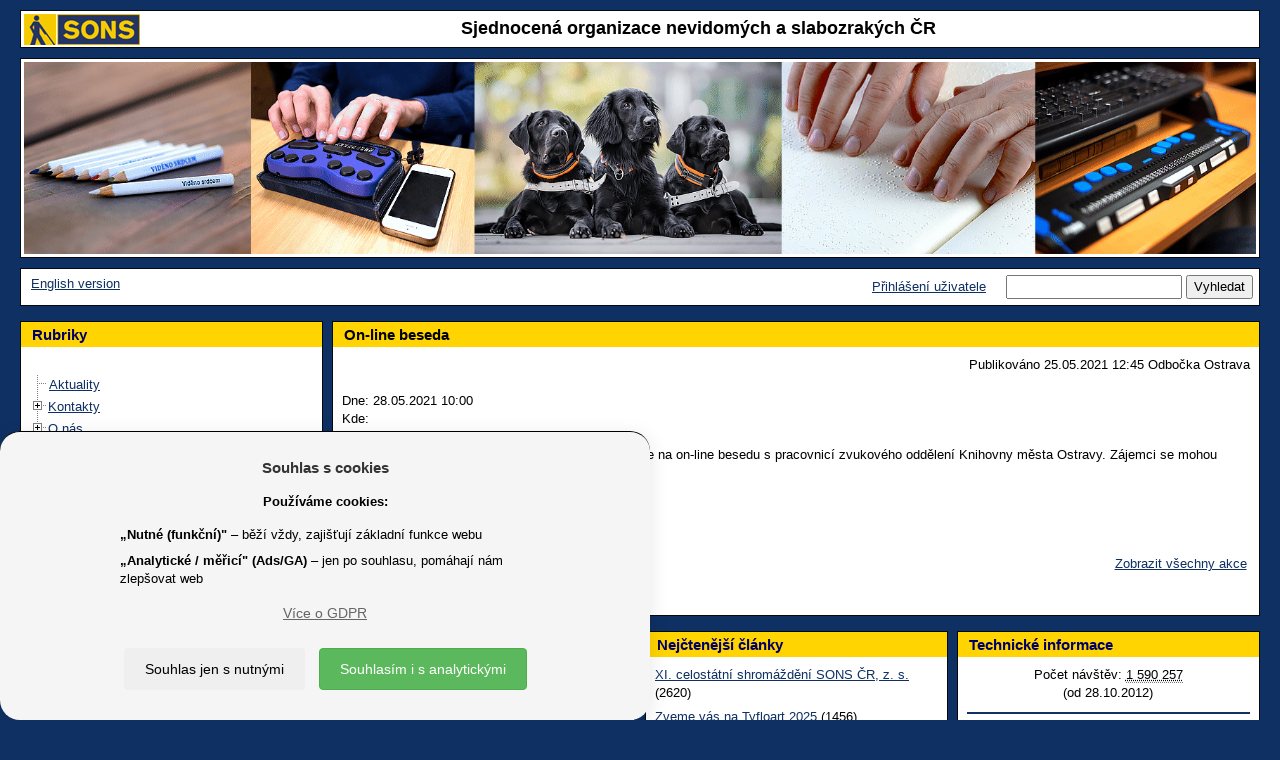

--- FILE ---
content_type: text/html; charset=UTF-8
request_url: https://www.sons.cz/On-line-beseda-P4010193.html
body_size: 45843
content:
<!DOCTYPE html>
<html lang="cs">
<head>
	<title>SONS &#x10C;R - On-line beseda </title>
	<!--1077-->
	<meta http-equiv=Content-Type content="text/html; charset=UTF-8">
	<meta charset="UTF-8">
	<meta name="description" content=" Oblastn&iacute; odbo&#x10D;ka Ostrava zve v&scaron;echny sv&eacute; p&#x159;&iacute;znivce na on-line besedu s pan&iacute; B&#x11B;lou Svobodovou, pracovnic&iacute; zvukov&eacute;ho odd&#x11B;len&iacute; Knihovny m&#x11B;sta Ostravy. Z&aacute;jemci se mohou hl&aacute;sit emailem nebo telefonicky. ">
	<meta name="keywords" lang="cs" content="">
	<meta name="author" content="Petr Vyhnálek, petr@pro-neziskovky.cz">
	<meta name="robots" content="ALL,FOLLOW">
	<meta name="revisit-after" content="20 days">
	<meta name="viewport" content="width=device-width, initial-scale=1.0">
	<meta http-equiv="X-UA-Compatible" content="IE=edge">
	<meta http-equiv="Content-Type" content="text/html">
	<meta http-equiv="Cache-control" content="No-Cache">
	<link rel="icon" type="image/jpg" href="/1077/images/1077_logo.jpg">
	<link href="/css/prettyPhoto.css?update=1" rel="stylesheet">
	<link href="/css/gdpr.css" rel="stylesheet">
	<meta name="google-site-verification" content="G-EQ5S5D5DHR">
	<script src="/scripts/jquery-3.6.1.min.js"></script>
	<script type="text/JavaScript" src='/scripts/forms.js?update=58'></script>
	<script type="text/JavaScript" src='/scripts/forms_ajax.js?update=58'></script>
	<script type='text/JavaScript'>
		function user_active_online() {
						var d = new Date();
						var link = '/fcgi/sonic.cgi?templ=ok&refresh=' + d.getTime();						
						//reload me!
						jQuery.ajax({ 
							url: link,
							type: 'GET',
							contentType: "text/plain; charset=utf-8",
							dataType: "text",
							error: function(){ },
							success: function(result){    
								//none to do		
							}
						}); 
						//zavolam znova
						window.setTimeout("user_active_online()", 300000 ); //tisic je sekunda a 60 tisic je minuta 
		}
		window.setTimeout("user_active_online()", 300000 ); //nezatezuju zpravama na pozadi 5 minut staci
	</script>
        <link href="/1077/css/bootstrap.min.css" rel="stylesheet">
        <!--<link href="/scripts/bootstrap-3.3.6-dist/css/bootstrap.min.css" rel="stylesheet">-->
        <link href="/1077/css/final_1077.css?update=6" rel="stylesheet">
	<script type="text/javascript" src="/scripts/bootstrap-3.3.6-dist/js/bootstrap.min.js"></script>
	<script type="text/javascript" src="/scripts/jquery.prettyPhoto.js"></script>
	<script type="text/javascript" src="/scripts/imagesloaded.pkgd.v4.1.0.min.js"></script>
    	<script type="text/javascript" src="/scripts/masonry.pkgd.min.4.0.js"></script>
	<script type="text/JavaScript" src="/scripts/sonic-script-onload.js"></script>
	<!-- Global site tag (gtag.js) - Google Analytics -->
	<script async src="https://www.googletagmanager.com/gtag/js?id=G-EQ5S5D5DHR"></script>
	<script>
	  window.dataLayer = window.dataLayer || [];
	  function gtag(){dataLayer.push(arguments);}
	  gtag('js', new Date());
	  gtag('config', 'G-EQ5S5D5DHR');
	</script>
	<script type="text/javascript">
		var ZAHLAVI = new Array();
		var obrazku = 1;
		var posledni = 1;
		//prvni je dycky
		ZAHLAVI[obrazku] = new Image();
		ZAHLAVI[obrazku].src = "/grafika/1077/zahlavi0.gif";
		function AnimaceObrazky() {
			//jen pokud je vic obrvazku
			if (obrazku > 1) { 
				// zruseno
				// window.setTimeout( function(){    ztmavim()   },6000); //tisic je sekunda a 60 tisic je minuta
			}
		}
		function ztmavim() {
			//ztmavim
			$("#zahlavi").animate(   
				{ "opacity": "0.05"}, 	
				"slow"  
			);
			//po ztmavim pustim vymenu CHROME ma rychlejsi ztmaveni:
			if (window.chrome) {  
				window.setTimeout( function(){    zmen_obrazky()   },500); //tisic je sekunda a 60 tisic je minuta
			} else {
				window.setTimeout( function(){    zmen_obrazky()   },700); //tisic je sekunda a 60 tisic je minuta
			}
		}
		function zmen_obrazky() {
			//vygeneruju cislo 1-10  ALE NE POSLEDNI!
			n = dalsi();
			//ulozim posledni
			posledni = n;
			//zmenim obrazek
			document.images['zahlavi'].src = ZAHLAVI[n].src;
			//pozmene pustim zesvetleni
			//window.setTimeout( function(){    zesvetlim()   },4320); //tisic je sekunda a 60 tisic je minuta
			zesvetlim();
		}
		function dalsi() {
			//vygeneruju cislo 1-10 
			x = Math.round( Math.random() * (obrazku-1) ) + 1;
			if (x == posledni) {  x = dalsi(); } 
			return x;
		}
		function zesvetlim() {
			//ztmavim
			$("#zahlavi").animate(   
				{ "opacity": "1"}, 	
				"slow"  
			);
			//reset timeru
			//clearTimeout();
			//po zesvetleni opakuju rekurzivne:
			window.setTimeout( function(){    AnimaceObrazky()   },1000); //tisic je sekunda a 60 tisic je minuta
		}
	</script>
<style>
 td.zahlavi, div.zahlavi { background: #FFFFFF; } 
 body { backgroung-image: none; background: none;  } 
 body { background: #0F3063; } 
 body { color: #000000; } 
 a, a:hover { color: #0F3063; } 
 a.navigace_admin, a.navigace_admin:hover { color: #FF0000; } 
 table.hlavni, div.hlavni { background: #0F3063; } 
 table.table_2, td.td_table_2, table.table_2_stred, td.td_table_2_stred, table.table_2_center, td.td_table_2_center, table.table_2_right, td.td_table_2_right { background: #FFFFFF; } 
 div.table_2, div.td_table_2, div.table_2_stred, div.td_table_2_stred, div.table_2_center, div.td_table_2_center, div.table_2_right, div.td_table_2_right { background: #FFFFFF; } 
 a.tree_hide, a.tree_hide:hover { color: #FFFFFF; } 
 table.table_2_zapati, td.td_table_2_zapati, table.table_2_stred_zapati, td.td_table_2_stred_zapati, table.table_2_center_zapati, td.td_table_2_center_zapati, table.table_2_right_zapati, td.td_table_2_right_zapati { background: #FFFFFF; } 
 div.table_2_zapati, div.td_table_2_zapati, div.table_2_stred_zapati, div.td_table_2_stred_zapati, div.table_2_center_zapati, div.td_table_2_center_zapati, div.table_2_right_zapati, div.td_table_2_right_zapati { background: #FFFFFF; } 
 table.table_2_lista, td.td_table_2_lista, table.table_2_stred_lista, td.td_table_2_stred_lista, table.table_2_center_lista, td.td_table_2_center_lista, table.table_2_right_lista, td.td_table_2_right_lista, td.td_table_2_left_lista { background: #FFFFFF; } 
 div.table_2_lista, div.td_table_2_lista, div.table_2_stred_lista, div.td_table_2_stred_lista, div.table_2_center_lista, div.td_table_2_center_lista, div.table_2_right_lista, div.td_table_2_right_lista, div.td_table_2_left_lista { background: #FFFFFF; } 
 table.table_2_hlavicka, td.td_table_2_hlavicka, table.table_2_stred_hlavicka, td.td_table_2_stred_hlavicka, table.table_2_center_hlavicka, td.td_table_2_center_hlavicka, table.table_2_right_hlavicka, td.td_table_2_right_hlavicka { background: #FFFFFF; } 
 div.table_2_hlavicka, div.td_table_2_hlavicka, div.table_2_stred_hlavicka, div.td_table_2_stred_hlavicka, div.table_2_center_hlavicka, div.td_table_2_center_hlavicka, div.table_2_right_hlavicka, div.td_table_2_right_hlavicka { background: #FFFFFF; } 
 table.table_2, td.td_table_2, table.table_2_stred, td.td_table_2_stred, table.table_2_center, td.td_table_2_center, table.table_2_right, td.td_table_2_right { color: #000000; } 
 div.table_2, div.td_table_2, div.table_2_stred, div.td_table_2_stred, div.table_2_center, div.td_table_2_center, div.table_2_right, div.td_table_2_right { color: #000000; } 
 table.table_2_zapati, td.td_table_2_zapati, table.table_2_stred_zapati, td.td_table_2_stred_zapati, table.table_2_center_zapati, td.td_table_2_center_zapati, table.table_2_right_zapati, td.td_table_2_right_zapati { color: #000000; } 
 div.table_2_zapati, div.td_table_2_zapati, div.table_2_stred_zapati, div.td_table_2_stred_zapati, div.table_2_center_zapati, div.td_table_2_center_zapati, div.table_2_right_zapati, div.td_table_2_right_zapati { color: #000000; } 
 table.table_2_lista, td.td_table_2_lista, table.table_2_stred_lista, td.td_table_2_stred_lista, table.table_2_center_lista, td.td_table_2_center_lista, table.table_2_right_lista, td.td_table_2_right_lista { color: #000000; } 
 div.table_2_lista, div.td_table_2_lista, div.table_2_stred_lista, div.td_table_2_stred_lista, div.table_2_center_lista, div.td_table_2_center_lista, div.table_2_right_lista, div.td_table_2_right_lista, div.td_table_2_left_lista { color: #000000; } 
 table.table_2_hlavicka, td.td_table_2_hlavicka, table.table_2_stred_hlavicka, td.td_table_2_stred_hlavicka, table.table_2_center_hlavicka, td.td_table_2_center_hlavicka, table.table_2_right_hlavicka, td.td_table_2_right_hlavicka { color: #000000; } 
 div.table_2_hlavicka, div.td_table_2_hlavicka, div.table_2_stred_hlavicka, div.td_table_2_stred_hlavicka, div.table_2_center_hlavicka, div.td_table_2_center_hlavicka, div.table_2_right_hlavicka, div.td_table_2_right_hlavicka { color: #000000; } 
 td.td_nadpis_2 { background: #FFD400; } 
 div.td_nadpis_2 { background: #FFD400; } 
 td.td_nadpis_2 { background: #FFD400; } 
 div.td_nadpis_2 { background: #FFD400; } 
 h1, a.nadpis_1, a.nadpis_1:hover { color: #000000; } 
 h2, a.nadpis_2, a.nadpis_2:hover { color: #000000; } 
</style>
</head>
<body>
<!--<body OnLoad=" init_masonry(); ">-->
<!--<body OnLoad=" AnimaceObrazky(); ">-->
    <header  role="banner" id="header">
        <!--header-->
	 <div class="row">
	 	<div class="col-xs-12"> 
			<div width="100%" align=center class=table_1_hlavicka cellspacing=0 cellpadding=0>
				<div class=td_table_2_center style="min-height: 36px">
					<a href="/"><img src="https://www.sons.cz/storage_free/1077/logo_1077.gif" height="100%" alt="Úvodní stránka SONS.CZ" align=left border=0></a>
					<div style="margin-top:2px">
					<span class='nadpis_0'>Sjednocená organizace nevidomých a slabozrakých ČR</span>
					</div>
				</div>
			</div>
	 	</div>
	</div>
        <!--/row-->
	<div class="row">
		<div class="col-xs-12"> 
			<div cellspacing=0  align=center width="100%" class=table_1>
				<div class=zahlavi>
				<img src="/grafika/1077/zahlavi_new.gif" id="zahlavi" class="img-responsive" name="zahlavi" alt="Ilustrační fotografie" align=center style="margin:0px;padding:0px;border:0px" width="100%">
				<!--<img src="/grafika/1077/zahlavi0.gif" id="zahlavi" class="img-responsive" name="zahlavi" alt="Ilustrační fotografie"  align=center style="margin:0px;padding:0px;border:0px" OnLoad=" UpravObrazek(); " width="100%">-->
				</div>
	                    	<script type="text/javascript">
	                    	<!--
		                    function UpravObrazek() { 
				    	//document.getElementById('zahlavi').removeAttribute('width');
				    	//document.getElementById('zahlavi').removeAttribute('height');
				    	//document.getElementById('zahlavi').width = ( document.body.clientWidth - ((document.body.clientWidth/100)*4)  ); 
					//                                 sirka =       okno prohlizece      minus  2% sirky prohlizece
	        	            }
				    //SRART:
				    //UpravObrazek();
		                    // -->
		                    </script>
			</div>
		</div>
	</div>
        <!--/row-->
	<div class="row">
	<div class="col-xs-12"> 
		<div cellspacing=0  align=center width="100%" class=table_1_lista>
			<div cellspacing=0  align=center width="100%" class=table_2_lista style="min-height: 36px">
				<div class=td_table_2_left_lista>
					&nbsp;<a href="/eng">English version</a>
				</div>
				<div class=td_table_2_right_lista>
					<form action=/fcgi/sonic.cgi method=get name="p_search">
	 				<a href="/prihlaseni.html">Přihlášení uživatele</a>
					&nbsp; &nbsp;
					<input type=hidden name=templ value="index">
					<input type=hidden name=page_include value="p_prispevek">
					<input type=hidden name=filtr_prispevek_typ value="">
					<input type=hidden name=id_tree value="0">
					<input type=hidden name=reset value="yes">
					<input type=text name=search_text value="" title="Vyhledat text" maxlength=50>
					<input type=submit value="Vyhledat" title="Vyhledat">
					</form>
				</div>
			</div>
	       </div>
	</div>
	</div>
        <!--/row/col-->
    </header>
    <!--/header-->
<div class="col-xs-12"> 
    <div class="container-fluid">
        <div class="row-fluid masonry-content" id="masonry-content">
	    <!--<div class="col-xs-12 col-sm-3 masonry" id="rubriky" style="padding-left: 0px; padding-right: 0px; z-index: 2;">-->
	    <nav role="navigation" aria-labelledby="rubriky-label" class="col-xs-12 col-sm-3 masonry" id="rubriky" style="padding-left: 0px; padding-right: 0px; z-index: 2;">
		<div class="row">
			<div cellspacing=0  align=center width=100% class=table_1>
				<div class=td_nadpis_2><h3 class='deset' id="rubriky-label">Rubriky</h3></div>
				<div class=td_table_2>
					<div class="rubrika table_2_stred " width="100%" border="0">
						<div class="rubrika td_table_2_stred ">
		<SCRIPT type="text/javascript">
		//rerun-save
		function getQueryString(index) {
			var paramExpressions;
			var param
			var val
			paramExpressions = window.location.search.substr(1).split("&");
			if (index < paramExpressions.length) {
				param = paramExpressions[index];
				if (param.length > 0) {
					return eval(unescape(param));
				}
			}
			return ""
		}
		//rerun-end
		</SCRIPT>
				<script type="text/javascript" src='/scripts/ftiens4_new_ua.js'></script>
								<script type="text/javascript" src='/scripts/ftiens4_new_masonry.js'></script>
				<script type="text/javascript">
				//rerun-start 
				USETEXTLINKS = 1
				STARTALLOPEN = 0
					USEFRAMES = 0
				USEICONS = 0
				WRAPTEXT = 1
				PRESERVESTATE = 1
				HIGHLIGHT = 1
				var dohledej_co_rozbalit = new Array();
				foldersTree = gFld('',''); aux1=foldersTree;
			 dohledej_co_rozbalit['101'] = '1'; 
  dohledej_co_rozbalit['97'] = '2'; 
  dohledej_co_rozbalit['99'] = '2'; 
  dohledej_co_rozbalit['100'] = '2'; 
  dohledej_co_rozbalit['111'] = '2'; 
  dohledej_co_rozbalit['96'] = '6'; 
  dohledej_co_rozbalit['567'] = '6'; 
  dohledej_co_rozbalit['557'] = '6'; 
  dohledej_co_rozbalit['333'] = '6'; 
  dohledej_co_rozbalit['115'] = '6'; 
  dohledej_co_rozbalit['549'] = '6'; 
  dohledej_co_rozbalit['475'] = '6'; 
  dohledej_co_rozbalit['98'] = '13'; 
  dohledej_co_rozbalit['117'] = '13'; 
  dohledej_co_rozbalit['119'] = '13'; 
  dohledej_co_rozbalit['120'] = '13'; 
  dohledej_co_rozbalit['217'] = '13'; 
  dohledej_co_rozbalit['167'] = '13'; 
  dohledej_co_rozbalit['122'] = '13'; 
  dohledej_co_rozbalit['123'] = '13'; 
  dohledej_co_rozbalit['239'] = '13'; 
  dohledej_co_rozbalit['121'] = '13'; 
  dohledej_co_rozbalit['535'] = '13'; 
  dohledej_co_rozbalit['566'] = '13'; 
  dohledej_co_rozbalit['562'] = '25'; 
  dohledej_co_rozbalit['563'] = '25'; 
  dohledej_co_rozbalit['565'] = '25'; 
  dohledej_co_rozbalit['564'] = '25'; 
  dohledej_co_rozbalit['520'] = '25'; 
  dohledej_co_rozbalit['118'] = '25'; 
  dohledej_co_rozbalit['152'] = '31'; 
  dohledej_co_rozbalit['532'] = '31'; 
  dohledej_co_rozbalit['177'] = '33'; 
  dohledej_co_rozbalit['338'] = '33'; 
  dohledej_co_rozbalit['536'] = '33'; 
  dohledej_co_rozbalit['342'] = '33'; 
  dohledej_co_rozbalit['351'] = '33'; 
  dohledej_co_rozbalit['242'] = '33'; 
  dohledej_co_rozbalit['185'] = '39'; 
  dohledej_co_rozbalit['265'] = '39'; 
  dohledej_co_rozbalit['577'] = '39'; 
  dohledej_co_rozbalit['258'] = '39'; 
  dohledej_co_rozbalit['179'] = '43'; 
  dohledej_co_rozbalit['362'] = '43'; 
  dohledej_co_rozbalit['192'] = '43'; 
  dohledej_co_rozbalit['184'] = '46'; 
  dohledej_co_rozbalit['222'] = '46'; 
  dohledej_co_rozbalit['366'] = '46'; 
  dohledej_co_rozbalit['308'] = '46'; 
  dohledej_co_rozbalit['264'] = '46'; 
  dohledej_co_rozbalit['370'] = '46'; 
  dohledej_co_rozbalit['182'] = '52'; 
  dohledej_co_rozbalit['253'] = '52'; 
  dohledej_co_rozbalit['373'] = '52'; 
  dohledej_co_rozbalit['267'] = '52'; 
  dohledej_co_rozbalit['377'] = '52'; 
  dohledej_co_rozbalit['268'] = '52'; 
  dohledej_co_rozbalit['181'] = '58'; 
  dohledej_co_rozbalit['240'] = '58'; 
  dohledej_co_rozbalit['263'] = '58'; 
  dohledej_co_rozbalit['286'] = '58'; 
  dohledej_co_rozbalit['246'] = '58'; 
  dohledej_co_rozbalit['187'] = '63'; 
  dohledej_co_rozbalit['381'] = '63'; 
  dohledej_co_rozbalit['260'] = '63'; 
  dohledej_co_rozbalit['385'] = '63'; 
  dohledej_co_rozbalit['389'] = '63'; 
  dohledej_co_rozbalit['259'] = '63'; 
  dohledej_co_rozbalit['261'] = '63'; 
  dohledej_co_rozbalit['270'] = '63'; 
  dohledej_co_rozbalit['392'] = '63'; 
  dohledej_co_rozbalit['186'] = '72'; 
  dohledej_co_rozbalit['197'] = '72'; 
  dohledej_co_rozbalit['189'] = '72'; 
  dohledej_co_rozbalit['191'] = '72'; 
  dohledej_co_rozbalit['223'] = '72'; 
  dohledej_co_rozbalit['220'] = '72'; 
  dohledej_co_rozbalit['183'] = '78'; 
  dohledej_co_rozbalit['241'] = '78'; 
  dohledej_co_rozbalit['190'] = '78'; 
  dohledej_co_rozbalit['395'] = '78'; 
  dohledej_co_rozbalit['178'] = '82'; 
  dohledej_co_rozbalit['399'] = '82'; 
  dohledej_co_rozbalit['296'] = '82'; 
  dohledej_co_rozbalit['402'] = '82'; 
  dohledej_co_rozbalit['271'] = '82'; 
  dohledej_co_rozbalit['174'] = '87'; 
  dohledej_co_rozbalit['405'] = '87'; 
  dohledej_co_rozbalit['409'] = '87'; 
  dohledej_co_rozbalit['413'] = '87'; 
  dohledej_co_rozbalit['487'] = '87'; 
  dohledej_co_rozbalit['416'] = '87'; 
  dohledej_co_rozbalit['176'] = '93'; 
  dohledej_co_rozbalit['423'] = '93'; 
  dohledej_co_rozbalit['427'] = '93'; 
  dohledej_co_rozbalit['430'] = '93'; 
  dohledej_co_rozbalit['433'] = '93'; 
  dohledej_co_rozbalit['436'] = '93'; 
  dohledej_co_rozbalit['442'] = '93'; 
  dohledej_co_rozbalit['262'] = '93'; 
  dohledej_co_rozbalit['257'] = '93'; 
  dohledej_co_rozbalit['180'] = '102'; 
  dohledej_co_rozbalit['269'] = '102'; 
  dohledej_co_rozbalit['448'] = '102'; 
  dohledej_co_rozbalit['452'] = '102'; 
  dohledej_co_rozbalit['194'] = '102'; 
  dohledej_co_rozbalit['198'] = '102'; 
  dohledej_co_rozbalit['456'] = '102'; 
  dohledej_co_rozbalit['188'] = '109'; 
  dohledej_co_rozbalit['221'] = '109'; 
  dohledej_co_rozbalit['459'] = '109'; 
  dohledej_co_rozbalit['272'] = '109'; 
  dohledej_co_rozbalit['193'] = '109'; 
  dohledej_co_rozbalit['199'] = '114'; 
  dohledej_co_rozbalit['203'] = '114'; 
  dohledej_co_rozbalit['204'] = '114'; 
  dohledej_co_rozbalit['205'] = '114'; 
  dohledej_co_rozbalit['540'] = '114'; 
  dohledej_co_rozbalit['206'] = '114'; 
  dohledej_co_rozbalit['256'] = '114'; 
  dohledej_co_rozbalit['233'] = '121'; 
  dohledej_co_rozbalit['571'] = '121'; 
  dohledej_co_rozbalit['572'] = '121'; 
  dohledej_co_rozbalit['573'] = '121'; 
  dohledej_co_rozbalit['574'] = '121'; 
  dohledej_co_rozbalit['128'] = '126'; 
  dohledej_co_rozbalit['568'] = '126'; 
  dohledej_co_rozbalit['135'] = '126'; 
  dohledej_co_rozbalit['523'] = '129'; 
  dohledej_co_rozbalit['525'] = '129'; 
  dohledej_co_rozbalit['526'] = '129'; 
  dohledej_co_rozbalit['104'] = '132'; 
//aux1-1-Aktuality  
							insDoc(aux1, gLnk("S", "Aktuality  ", "/aktuality"));
//aux1-3-Kontakty  
					aux2 = insFld(aux1, gFld("Kontakty  ", "/kontakty"));
//aux2-0-Ústředí  
							insDoc(aux2, gLnk("S", "Ústředí  ", "/kontakty/ustredi"));
//aux2-2-Oblastní pobočky (odbočky)  
							insDoc(aux2, gLnk("S", "Oblastní pobočky (odbočky)  ", "/kontakty/odbocky"));
//aux2-5-Dceřiné společnosti  
							insDoc(aux2, gLnk("S", "Dceřiné společnosti  ", "/Dcerine-spolecnosti-S111.html"));
//aux1-4-O nás  
					aux2 = insFld(aux1, gFld("O nás  ", "/onas"));
//aux2-1-Členství  
							insDoc(aux2, gLnk("S", "Členství  ", "/clenstvi"));
//aux2-2-Prezident a viceprezident  
							insDoc(aux2, gLnk("S", "Prezident a viceprezident  ", "/prezident"));
//aux2-3-Republiková rada  
							insDoc(aux2, gLnk("S", "Republiková rada  ", "/republikovarada"));
//aux2-4-Výroční zprávy a dokumenty  
							insDoc(aux2, gLnk("S", "Výroční zprávy a dokumenty  ", "/dokumenty"));
//aux2-5-Nabídky práce  
							insDoc(aux2, gLnk("S", "Nabídky práce  ", "/nabidkyprace"));
//aux2-8-Celostátní shromáždění  
							insDoc(aux2, gLnk("S", "Celostátní shromáždění  ", "/celostatshrom"));
//aux1-5-Služby  
					aux2 = insFld(aux1, gFld("Služby  ", "/sluzby"));
//aux2-1-Knihovna digitálních dokumentů  
							insDoc(aux2, gLnk("S", "Knihovna digitálních dokumentů  ", "/knihovna"));
//aux2-2-Navigační centrum  
							insDoc(aux2, gLnk("S", "Navigační centrum  ", "/navigace"));
//aux2-3-Poradenství a výuka elektronických pomůcek  
							insDoc(aux2, gLnk("S", "Poradenství a výuka elektronických pomůcek  ", "/tyflokabinet"));
//aux2-4-Prodej kompenzačních pomůcek  
							insDoc(aux2, gLnk("S", "Prodej kompenzačních pomůcek  ", "/prodejny"));
//aux2-5-Výcvik vodicích psů
							insDoc(aux2, gLnk("S", "Výcvik vodicích psů", "/vodicipsi"));
//aux2-6-Vydávání časopisů  
							insDoc(aux2, gLnk("S", "Vydávání časopisů  ", "/zora"));
//aux2-7-Sociálně právní poradna
							insDoc(aux2, gLnk("S", "Sociálně právní poradna", "/pravni"));
//aux2-8-Sociálně aktivizační služby  
							insDoc(aux2, gLnk("S", "Sociálně aktivizační služby  ", "/aktivizacni"));
//aux2-9-Odstraňování bariér
							insDoc(aux2, gLnk("S", "Odstraňování bariér", "/bariery"));
//aux2-10-Zpřístupňování památek  
							insDoc(aux2, gLnk("S", "Zpřístupňování památek  ", "/pamatky"));
//aux2-11-SONS Online  
							insDoc(aux2, gLnk("S", "SONS Online  ", "/online"));
//aux2-12-Masáže  
					aux3 = insFld(aux2, gFld("Masáže  ", "/masaze"));
//aux3-1-Praha  
							insDoc(aux3, gLnk("S", "Praha  ", "/masaze/praha"));
//aux3-2-Vsetín  
							insDoc(aux3, gLnk("S", "Vsetín  ", "/masaze/vsetin"));
//aux3-3-Zlín  
							insDoc(aux3, gLnk("S", "Zlín  ", "/masaze/zlin"));
//aux2-13-Braillovo písmo a braillský tisk  
							insDoc(aux2, gLnk("S", "Braillovo písmo a braillský tisk  ", "/braillovopismo"));
//aux2-14-E-mailové služby  
							insDoc(aux2, gLnk("S", "E-mailové služby  ", "/internet"));
//aux1-7-Pobočky (odbočky)
					aux2 = insFld(aux1, gFld("Pobočky (odbočky)", "/pobocky"));
//aux2-0-Aktuality
							insDoc(aux2, gLnk("S", "Aktuality", "/pobocky/aktuality"));
//aux2-1-Jihočeský kraj
					aux3 = insFld(aux2, gFld("Jihočeský kraj", "/jihoceskykraj"));
//aux3-0-České Budějovice
							insDoc(aux3, gLnk("S", "České Budějovice", "/ceskebudejovice"));
//aux3-0-České Budějovice město
							insDoc(aux3, gLnk("S", "České Budějovice město", "/ceskebudejovicemesto"));
//aux3-0-Český Krumlov
							insDoc(aux3, gLnk("S", "Český Krumlov", "/ceskykrumlov"));
//aux3-0-Strakonice
							insDoc(aux3, gLnk("S", "Strakonice", "/strakonice"));
//aux3-0-Tábor
							insDoc(aux3, gLnk("S", "Tábor", "/tabor"));
//aux2-1-Jihomoravský kraj
					aux3 = insFld(aux2, gFld("Jihomoravský kraj", "/jihomoravskykraj"));
//aux3-0-Blansko
							insDoc(aux3, gLnk("S", "Blansko", "/blansko"));
//aux3-0-Brno
							insDoc(aux3, gLnk("S", "Brno", "/brno"));
//aux3-0-Kyjov
							insDoc(aux3, gLnk("S", "Kyjov", "/kyjov"));
//aux2-1-Karlovarský kraj
					aux3 = insFld(aux2, gFld("Karlovarský kraj", "/karlovarskykraj"));
//aux3-0-Cheb
							insDoc(aux3, gLnk("S", "Cheb", "/cheb"));
//aux3-0-Karlovy Vary
							insDoc(aux3, gLnk("S", "Karlovy Vary", "/karlovyvary"));
//aux2-1-Kraj Vysočina
					aux3 = insFld(aux2, gFld("Kraj Vysočina", "/krajvysocina"));
//aux3-0-Havlíčkův Brod
							insDoc(aux3, gLnk("S", "Havlíčkův Brod", "/havlickuvbrod"));
//aux3-0-Oblastní pobočka Sons Jihlava  
							insDoc(aux3, gLnk("S", "Oblastní pobočka Sons Jihlava  ", "/jihlava"));
//aux3-0-Pelhřimov
							insDoc(aux3, gLnk("S", "Pelhřimov", "/pelhrimov"));
//aux3-0-Třebíč
							insDoc(aux3, gLnk("S", "Třebíč", "/trebic"));
//aux3-0-Žďár nad Sázavou
							insDoc(aux3, gLnk("S", "Žďár nad Sázavou", "/zdarnadsazavou"));
//aux2-1-Královéhradecký kraj
					aux3 = insFld(aux2, gFld("Královéhradecký kraj", "/kralovehradeckykraj"));
//aux3-0-Hradec Králové
							insDoc(aux3, gLnk("S", "Hradec Králové", "/hradeckralove"));
//aux3-0-Jičín
							insDoc(aux3, gLnk("S", "Jičín", "/jicin"));
//aux3-0-Náchod
							insDoc(aux3, gLnk("S", "Náchod", "/nachod"));
//aux3-0-Trutnov
							insDoc(aux3, gLnk("S", "Trutnov", "/trutnov"));
//aux3-0-Vrchlabí
							insDoc(aux3, gLnk("S", "Vrchlabí", "/vrchlabi"));
//aux2-1-Liberecký kraj
					aux3 = insFld(aux2, gFld("Liberecký kraj", "/libereckykraj"));
//aux3-0-Česká Lípa
							insDoc(aux3, gLnk("S", "Česká Lípa", "/ceskalipa"));
//aux3-0-Jablonec nad Nisou
							insDoc(aux3, gLnk("S", "Jablonec nad Nisou", "/jablonecnadnisou"));
//aux3-0-Liberec
							insDoc(aux3, gLnk("S", "Liberec", "/liberec"));
//aux3-0-Semily
							insDoc(aux3, gLnk("S", "Semily", "/semily"));
//aux2-1-Moravskoslezský kraj
					aux3 = insFld(aux2, gFld("Moravskoslezský kraj", "/moravskoslezskykraj"));
//aux3-0-Bruntál
							insDoc(aux3, gLnk("S", "Bruntál", "/bruntal"));
//aux3-0-Frýdek-Místek
							insDoc(aux3, gLnk("S", "Frýdek-Místek", "/frydekmistek"));
//aux3-0-Havířov / Orlová
							insDoc(aux3, gLnk("S", "Havířov / Orlová", "/havirov"));
//aux3-0-Karviná
							insDoc(aux3, gLnk("S", "Karviná", "/karvina"));
//aux3-0-Nový Jičín
							insDoc(aux3, gLnk("S", "Nový Jičín", "/novyjicin"));
//aux3-0-Opava
							insDoc(aux3, gLnk("S", "Opava", "/opava"));
//aux3-0-Ostrava
							insDoc(aux3, gLnk("S", "Ostrava", "/ostrava"));
//aux3-0-Třinec
							insDoc(aux3, gLnk("S", "Třinec", "/trinec"));
//aux2-1-Olomoucký kraj
					aux3 = insFld(aux2, gFld("Olomoucký kraj", "/olomouckykraj"));
//aux3-0-Jeseník
							insDoc(aux3, gLnk("S", "Jeseník", "/jesenik"));
//aux3-0-Olomouc
							insDoc(aux3, gLnk("S", "Olomouc", "/olomouc"));
//aux3-0-Prostějov
							insDoc(aux3, gLnk("S", "Prostějov", "/prostejov"));
//aux3-0-Přerov
							insDoc(aux3, gLnk("S", "Přerov", "/prerov"));
//aux3-0-Šumperk
							insDoc(aux3, gLnk("S", "Šumperk", "/sumperk"));
//aux2-1-Pardubický kraj
					aux3 = insFld(aux2, gFld("Pardubický kraj", "/pardubickykraj"));
//aux3-0-Česká Třebová
							insDoc(aux3, gLnk("S", "Česká Třebová", "/ceskatrebova"));
//aux3-0-Chrudim
							insDoc(aux3, gLnk("S", "Chrudim", "/chrudim"));
//aux3-0-Pardubice
							insDoc(aux3, gLnk("S", "Pardubice", "/pardubice"));
//aux2-1-Plzeňský kraj
					aux3 = insFld(aux2, gFld("Plzeňský kraj", "/plzenskykraj"));
//aux3-0-Domažlice
							insDoc(aux3, gLnk("S", "Domažlice", "/domazlice"));
//aux3-0-Plzeň
							insDoc(aux3, gLnk("S", "Plzeň", "/plzen"));
//aux3-0-Rokycany
							insDoc(aux3, gLnk("S", "Rokycany", "/rokycany"));
//aux3-0-Tachov
							insDoc(aux3, gLnk("S", "Tachov", "/tachov"));
//aux2-1-Praha
					aux3 = insFld(aux2, gFld("Praha", "/praha"));
//aux3-0-Praha jih (Praha 4,10)
							insDoc(aux3, gLnk("S", "Praha jih (Praha 4,10)", "/prahajih"));
//aux3-0-Praha sever (Praha 8,9)
							insDoc(aux3, gLnk("S", "Praha sever (Praha 8,9)", "/prahasever"));
//aux3-0-Praha střed (Praha 1,2,3)
							insDoc(aux3, gLnk("S", "Praha střed (Praha 1,2,3)", "/prahastred"));
//aux3-0-Praha východ
							insDoc(aux3, gLnk("S", "Praha východ", "/prahavychod"));
//aux3-0-Praha západ a KC Vrchlická
							insDoc(aux3, gLnk("S", "Praha západ a KC Vrchlická", "/prahazapad"));
//aux2-1-Středočeský kraj
					aux3 = insFld(aux2, gFld("Středočeský kraj", "/stredoceskykraj"));
//aux3-0-Benešov
							insDoc(aux3, gLnk("S", "Benešov", "/benesov"));
//aux3-0-Beroun
							insDoc(aux3, gLnk("S", "Beroun", "/beroun"));
//aux3-0-Hořovice
							insDoc(aux3, gLnk("S", "Hořovice", "/horovice"));
//aux3-0-Kladno
							insDoc(aux3, gLnk("S", "Kladno", "/kladno"));
//aux3-0-Kolín
							insDoc(aux3, gLnk("S", "Kolín", "/kolin"));
//aux3-0-Lysá nad Labem
							insDoc(aux3, gLnk("S", "Lysá nad Labem", "/lysanadlabem"));
//aux3-0-Mladá Boleslav
							insDoc(aux3, gLnk("S", "Mladá Boleslav", "/mladaboleslav"));
//aux3-0-Příbram
							insDoc(aux3, gLnk("S", "Příbram", "/pribram"));
//aux2-1-Ústecký kraj
					aux3 = insFld(aux2, gFld("Ústecký kraj", "/usteckykraj"));
//aux3-0-Chomutov
							insDoc(aux3, gLnk("S", "Chomutov", "/chomutov"));
//aux3-0-Litoměřice
							insDoc(aux3, gLnk("S", "Litoměřice", "/litomerice"));
//aux3-0-Louny
							insDoc(aux3, gLnk("S", "Louny", "/louny"));
//aux3-0-Most
							insDoc(aux3, gLnk("S", "Most", "/most"));
//aux3-0-Teplice
							insDoc(aux3, gLnk("S", "Teplice", "/teplice"));
//aux3-0-Ústí nad Labem
							insDoc(aux3, gLnk("S", "Ústí nad Labem", "/ustinadlabem"));
//aux2-1-Zlínský kraj
					aux3 = insFld(aux2, gFld("Zlínský kraj", "/zlinskykraj"));
//aux3-0-Kroměříž
							insDoc(aux3, gLnk("S", "Kroměříž", "/kromeriz"));
//aux3-0-Uherské Hradiště
							insDoc(aux3, gLnk("S", "Uherské Hradiště", "/uherskehradiste"));
//aux3-0-Vsetín
							insDoc(aux3, gLnk("S", "Vsetín", "/vsetin"));
//aux3-0-Zlín
							insDoc(aux3, gLnk("S", "Zlín", "/zlin"));
//aux1-8-Kluby
					aux2 = insFld(aux1, gFld("Kluby", "/kluby"));
//aux2-1-Klub držitelů vodicích psů  
							insDoc(aux2, gLnk("S", "Klub držitelů vodicích psů  ", "/kdvp"));
//aux2-2-Klub učitelů hudby  
							insDoc(aux2, gLnk("S", "Klub učitelů hudby  ", "/kuh"));
//aux2-3-Vokál-klub  
							insDoc(aux2, gLnk("S", "Vokál-klub  ", "/vokal"));
//aux2-4-Aktiv klub  
							insDoc(aux2, gLnk("S", "Aktiv klub  ", "/aktiv"));
//aux2-5-Cech ZP masérů  
							insDoc(aux2, gLnk("S", "Cech ZP masérů  ", "/cechzpmaseru"));
//aux2-6-Qardo klub  
							insDoc(aux2, gLnk("S", "Qardo klub  ", "/qardo"));
//aux1-10-Podpora naší činnosti  
					aux2 = insFld(aux1, gFld("Podpora naší činnosti  ", "/podpora"));
//aux2-3-Firemní dárci  
							insDoc(aux2, gLnk("S", "Firemní dárci  ", "/podpora/firmy"));
//aux2-4-Institucionální dárci  
							insDoc(aux2, gLnk("S", "Institucionální dárci  ", "/podpora/instituce"));
//aux2-5-Nadace a nadační fondy  
							insDoc(aux2, gLnk("S", "Nadace a nadační fondy  ", "/podpora/nadace"));
//aux2-6-Spolupracující organizace  
							insDoc(aux2, gLnk("S", "Spolupracující organizace  ", "/podpora/organizace"));
//aux1-11-Pro média  
					aux2 = insFld(aux1, gFld("Pro média  ", "/promedia"));
//aux2-0-Tiskové zprávy  
							insDoc(aux2, gLnk("S", "Tiskové zprávy  ", "/tiskovezpravy"));
//aux2-2-Loga  
							insDoc(aux2, gLnk("S", "Loga  ", "/promedia/loga"));
//aux1-12-Kultura  
					aux2 = insFld(aux1, gFld("Kultura  ", "/kultura"));
//aux2-0-Tyfloart  
							insDoc(aux2, gLnk("S", "Tyfloart  ", "/tyfloart"));
//aux2-2-Dny umění nevidomých  
							insDoc(aux2, gLnk("S", "Dny umění nevidomých  ", "/dun"));
//aux1-12-Projekty  
							insDoc(aux1, gLnk("S", "Projekty  ", "/projekty"));foldersTree.treeID = "prispevek_rubrika";
					//rerun-end 
					</script>
			<A style="font-size:2pt;text-decoration:none;hidden:true;display:none;" href="http://www.treemenu.net/" target=_blank class='tree_hide' alt='' title=''></A>
			<script type="text/javascript">
			//rerun-start 
			//START
			initializeDocument();
			// Close all folders
			function collapseTree() {
				//hide all folders
				clickOnNodeObj(foldersTree)
			}
			// In order to show a folder, open all the folders that are higher in the hierarchy 
			// all the way to the root must also be opened.
			// (Does not affect selection highlight.)
			function openFolderInTree(linkID) {
				var folderObj;
				folderObj = findObj(linkID);
				//test
				//if (typeof folderObj != 'undefined') {
				//	folderObj = findObj(1);
				//}
				if (typeof folderObj != 'undefined') {	
					folderObj.forceOpeningOfAncestorFolders();
					if (!folderObj.isOpen) 	clickOnNodeObj(folderObj);
				}
			} 
						//zabalim strom
						collapseTree();
						//alert(' id_tree: 270 poradi: ' + dohledej_co_rozbalit['270'] );
			//rerun-end
			</script>
			<br>
						</div>
					</div>
				</div>
			</div>
		</div>
	   </nav>
	   <!--</div>-->
	    <div class="col-xs-12 col-sm-9 masonry" style="padding-left: 0px; padding-right: 0px; z-index: 3;">
	    <main role="main">
		   <div class="page_include_wrapper">
			<div class=row>
			<div cellspacing=0  align=center width=100% class=table_1>
				<div class=td_nadpis_2><h1 class='deset'>On-line beseda</h1></div>
				<div class=td_table_2_stred>
	<div width="100%" border=0 class=table_2_stred>
	<div class=td_table_2_stred valign=top colspan=2>
			<div class=prispevek_datum_autor>
				Publikováno
				25.05.2021 12:45
						Odbo&#x10D;ka Ostrava 
			</div>
			<br>
			<br>
			Dne: 28.05.2021 10:00<br>
			Kde: <br><br>
		<div style="clear: both;">
		 <p>Oblastní odbočka Ostrava zve všechny své příznivce na on-line besedu s pracovnicí zvukového oddělení Knihovny města Ostravy. Zájemci se mohou hlásit emailem nebo telefonicky.</p>
		</div>
		<br style="clear: both;">
	</div>
		<div class=td_table_2_stred colspan=2 align=center>
		</div>
		<div class=td_table_2_stred colspan=2  width="100%" align=center>
		</div>
		<div class=td_table_2_stred colspan=2 align=center>
		<br style="clear: both;">
	</div>
		<div class=td_table_2_stred>
		<div class=td_table_2_stred style="width: 50%; float: left;">
			<a href="/ostrava" class=info_1>
			V rubrice
			Ostrava
			</a>
		</div>
		<div align=right class=td_table_2_stred nowrap style="width: 50%; float: right;">
		<a href="/akce.html" class=info_1>Zobrazit všechny akce</a>
		</div>
		<br><br>
		</div>
	  	<div class="clear"></div>
	</div>
				<br style="clear: both;">
				</div>
			</div>
	  		</div>
		  </div> <!--page innclude wrapper-->
	   </main>
	   </div>
	   <!--<div class="col-xs-12 col-sm-3 masonry" style="padding-left: 0px; padding-right: 0px; z-index: 1;">-->
	   <aside role="complementary" aria-labelledby="podpora-label" class="col-xs-12 col-sm-3 masonry" style="padding-left: 0px; padding-right: 0px; z-index: 1;">
			<div class=row>
			<div cellspacing=0  align=center width="100%" class=table_1>
				<div class=td_nadpis_2><h3 class='deset' id="podpora-label">Podpora</h3></div>
				<div class=td_table_2>
				<br>
				<p style="text-align: center;"><span style="color: #000000; font-family: Calibri, sans-serif; font-size: 14.6667px; font-style: normal; font-variant-ligatures: normal; font-variant-caps: normal; font-weight: 400; letter-spacing: normal; orphans: 2; text-align: start; text-indent: 0px; text-transform: none; white-space: normal; widows: 2; word-spacing: 0px; -webkit-text-stroke-width: 0px; background-color: #ffffff; text-decoration-style: initial; text-decoration-color: initial; display: inline !important; float: none;">Č&iacute;slo sb&iacute;rkov&eacute;ho &uacute;čtu<br ><strong>8888332222 / 0800</strong></span></p>
<p style="text-align: center;"><a class="obrazek_stred" title="Logo sb&iacute;rky B&iacute;l&aacute; pastelka" href="https://www.bilapastelka.cz" target="_blank" rel="noopener"><img style="border: 1px none; margin-top: 1px; margin-bottom: 10px;" src="https://www.sons.cz/storage_free/manager/sons.cz/upload/logoBP.jpg" alt="Logo B&iacute;l&aacute; pastelka (jpg; 177 KB)" width="145" height="81" ></a></p>
<div style="text-align: center; margin-left: auto; margin-right: auto;" data-darujme-widget-token="5gm2ukgh7ukqmcar">&nbsp;</div>
<p>
<script type="text/javascript">// <![CDATA[
+function(w, d, s, u, a, b) {
		w['DarujmeObject'] = u;
		w[u] = w[u] || function () { (w[u].q = w[u].q || []).push(arguments) };
		a = d.createElement(s); b = d.getElementsByTagName(s)[0];
		a.async = 1; a.src = "https://www.darujme.cz/assets/scripts/widget.js";
		b.parentNode.insertBefore(a, b);
	}(window, document, 'script', 'Darujme');
	Darujme(1, "5gm2ukgh7ukqmcar", 'render', "https://www.darujme.cz/widget?token=5gm2ukgh7ukqmcar", "200px");
// ]]></script>
</p>
				</div>
			</div>
			</div>
	   </aside>
	   <!--</div>-->
	   <!--<div class="col-xs-12 col-sm-3 masonry" style="padding-left: 0px; padding-right: 0px; z-index: 1;">-->
	   <aside role="complementary" aria-labelledby="nejctenejsi-label" class="col-xs-12 col-sm-3 masonry" style="padding-left: 0px; padding-right: 0px; z-index: 1;">
			<div class=row>
			<div cellspacing=0  align=center width="100%" class=table_1>
				<div class=td_nadpis_2><h3 class='deset' id="nejctenejsi-label">Nejčtenější články</h3></div>
				<div class=td_table_2>
	<div width="100%" border=0 class=table_2>
		<div class=td_table_2 align=center>
		<a href="/XI.-celostatni-shromazdeni-SONS-CR-z.-s.-P4020403.html">XI. celostátní shromáždění SONS ČR, z. s.</a> (2620)
		</div>
		<div class=td_table_2 align=center>
		<a href="/Zveme-vas-na-Tyfloart-2025-P4020922.html">Zveme vás na Tyfloart 2025</a> (1456)
		</div>
		<div class=td_table_2 align=center>
		<a href="/08-2025-Informace-a-odpovedi-na-dotazy-ze-Socialne-pravni-poradny-SONS-P4021020.html">08/2025 Informace a odpovědi na dotazy ze Sociálně právní poradny SONS </a> (817)
		</div>
		<div class=td_table_2 align=center>
		<a href="/Dum-sluzeb-pro-nevidome-navstivil-Mikulas-a-certice.-P4021896.html">Dům služeb pro nevidomé navštívil Mikuláš a čertice. </a> (708)
		</div>
		<div class=td_table_2 align=center>
		<a href="/910-2025-Informace-a-odpovedi-na-dotazy-ze-Socialne-pravni-poradny-SONS-P4021375.html">9,10/2025 Informace a odpovědi na dotazy ze Sociálně právní poradny SONS </a> (548)
		</div>
		<div class=td_table_2 align=center>
		<a href="/11-2025-Informace-a-odpovedi-na-dotazy-ze-Socialne-pravni-poradny-SONS-P4021713.html">11/2025 Informace a odpovědi na dotazy ze Sociálně právní poradny SONS </a> (315)
		</div>
		<div class=td_table_2 align=center>
		<a href="/12-2025-Informace-a-odpovedi-na-dotazy-ze-Socialne-pravni-poradny-SONS-P4021847.html">12/2025 Informace a odpovědi na dotazy ze Sociálně právní poradny SONS </a> (259)
		</div>
	</div>
				</div>
			</div>
			</div>
	   </aside>
	   <!--</div>-->
	   <!--<div class="col-xs-12 col-sm-3 masonry" style="padding-left: 0px; padding-right: 0px; z-index: 1;">-->
	   <aside role="complementary" aria-labelledby="technicke-label" class="col-xs-12 col-sm-3 masonry" style="padding-left: 0px; padding-right: 0px; z-index: 1;">
			<div class=row>
			<div cellspacing=0  align=center width=100% class=table_1>
				<div class=td_nadpis_2><h3 class='deset' id="technicke-label">Technické informace</h3></div>
				<div class=td_table_2>
					<div class="table_2_stred" width="100%" border="0">
						<div class="td_table_2_center">
						Počet návštěv: <abbr title="Unikátní počet přístupů s odfiltrováním všech robotů z vyhledávačů jako je google.com nebo seznam.cz (noční předpočet, ukazuje záznamy po včerejší den)">1 590 257</abbr>
						<br>
						(od 28.10.2012)
						<hr>
						<p>	
						Web technicky spravuje:<br>	
						<a href='https://www.pro-neziskovky.cz' target="_blank" title="Pro neziskovky - správce a tvůrce webu"><img src='/proneziskovky_small.jpg' class="logo" border=0 alt="Pro neziskovky - správce a tvůrce webu"></a>
<br>
						</p>
						<hr>
						<p>
						Web je hostován na serverech:<br>
						<a href="https://www.t-mobile.cz" target="_blank"><img src="/1077/logo_tmobile.jpg" width="150px" title="firmy T-Mobile Czech Republic a.s."></a>
						</p>
						</div>
					</div>
				</div>
			</div>
			</div>
	   </aside>
	   <!--</div>-->
	   <footer role="contentinfo">	
	   <div class="col-xs-12 masonry" style="padding-left: 0px; padding-right: 0px; z-index: 1;">
			<div cellspacing=0  align=center width="100%" class=table_1_zapati>
				<div class=td_table_2_center_zapati>
				<p><img title="Logo Facebook" src="https://www.sons.cz/1077/images/f_logo.jpg" alt="Logo Facebook" width="40px" >   <a href="http://facebook.com/sonscz/" target="_blank" rel="noopener">Facebook SONS</a>   <a href="http://facebook.com/bilapastelka/" target="_blank" rel="noopener">Facebook sbírky Bílá pastelka</a>   <a href="https://www.sons.cz/online">SONS Online</a>   <a href="https://www.sons.cz/youtube" target="_blank" rel="noopener">Youtube SONS</a></p>
				</div>
			</div>
	   </div>
	   <div class="col-xs-12 masonry" style="padding-left: 0px; padding-right: 0px; z-index: 1;">
			<div cellspacing=0  align=center width="100%" class=table_1_zapati>
				<div class=td_table_2_center_zapati>
				<p>K jakémukoliv užití textů a obrázků uvedených na tomto serveru je třeba souhlas provozovatele.<br ><strong>Copyright © 2012 - 2022 SONS ČR, z. s.</strong></p>
<p><a href="https://www.sons.cz/osobniudaje">Ochrana osobních údajů (GDPR)</a></p>
				<!-- NAVRCHOLU.cz -->
				<script type="text/javascript">
				(function() {
					var _nvID = 77650;
					var _nvs = document.createElement('script');
					_nvs.type = 'text/javascript';
					_nvs.async = true;
					_nvs.id = 'nvc-async';
					_nvs.src = ('https:' == document.location.protocol ? 'https://s1' : 'http://c1') + '.navrcholu.cz/ascode.js?site=' + _nvID;
					var _s = document.getElementsByTagName('script')[0];
					_s.parentNode.insertBefore(_nvs, _s);
					})();
				</script>
				<noscript><div><img src="http://c1.navrcholu.cz/hit?site=14;t=t1x1;ref=;jss=0" width="1" height="1" alt=""></div></noscript>
				<!-- NAVRCHOLU.cz - konec -->
				</div>
			</div>
 	  </div>
	   <div class="col-xs-12 masonry" style="padding-left: 0px; padding-right: 0px; z-index: 1;">
		<center>
</center>
	  </div>
	</footer>
        </div>
    </div>
</div>       
&nbsp;
<script type="text/javascript" >
	//musi byt na zacatku, vola se ze stromu rubrik pri zmene velikosti a to i pri nacteni stranky s rozbalenym stromem!
	// init Masonry
	var grid = $('.masonry-content').masonry({
		// options...
	        itemSelector: '.masonry',
		isAnimated: true
	});
	// layout Masonry after each image loads
	grid.imagesLoaded().progress( function() {
		grid.masonry('layout');
	});
	// RE-Init! (tree etc)
	function init_masonry(){
		grid.masonry('layout');
	}
</script>
<script type="text/javascript" >
	$(document).ready( function(){
		//Init jQuery Masonry layout
		init_masonry();
		//jeste jedno zpozdne srovnani, napriklad tinymce se nacita dlouho:
		window.setTimeout( function(){    init_masonry()   }, 500); //tisic je sekunda a 60 tisic je minuta
		window.setTimeout( function(){    init_masonry()   }, 2000); //tisic je sekunda a 60 tisic je minuta
		window.setTimeout( function(){    init_masonry()   }, 5000); //tisic je sekunda a 60 tisic je minuta  
							//rozbalim aktualni
							openFolderInTree(   dohledej_co_rozbalit['270']    ); 
	});
</script>
		<script type="text/javascript" src="/scripts/jquery.prettyPhoto.js"></script>
		<script type="text/JavaScript" src="/scripts/sonic-script-onload.js"></script>
		<script type="text/javascript" src="/scripts/jquery.slideBox.js"></script>
	<script>
		// <!-xTODO NEJDE!!!!-cgi_podminka-start:javascript_yooutube_var<>-->
			// 2. This code loads the IFrame Player API code asynchronously.
			var tag = document.createElement('script');
			tag.src = "https://www.youtube.com/iframe_api";
			var firstScriptTag = document.getElementsByTagName('script')[0];
			firstScriptTag.parentNode.insertBefore(tag, firstScriptTag);
			// 3. This function creates an <iframe> (and YouTube player) after the API code downloads.
			function onYouTubeIframeAPIReady() {
					// 
					// 
						init_masonry();
					// 
					// 
			}
		// <!-x-cgi_podminka-end:javascript_yooutube_var<>-->
	</script>
    <!-- 
    PRIDAT DO INDEXU KDE NENI !!!!
    <script  type="text/JavaScript" src='/scripts/jquery-1.7.2.min.js'></script>  
    -->
    <div class="gdpr_ip" id="gdpr_ip" style="max-width: 650px; margin: 0px auto; background: #f5f5f5; padding: 25px; border-radius: 20px; box-shadow: 0 4px 20px rgba(0,0,0,0.1); text-align: center;">
	<h3 class="gdpr_agree" style="margin-top: 0; color: #333;">Souhlas s cookies</h3> 
	<p style="margin: 15px 0;"><strong>Používáme cookies:</strong></p>
	<ul style="list-style: none; padding: 0; text-align: left; margin: 15px auto; max-width: 450px;">
		<li style="margin: 8px 0; padding-left: 20px; position: relative;">
			<strong>„Nutné (funkční)"</strong> – běží vždy, zajišťují základní funkce webu
		</li>
		<li style="margin: 8px 0; padding-left: 20px; position: relative;">			
			<strong>„Analytické / měřicí" (Ads/GA)</strong> – jen po souhlasu, pomáhají nám zlepšovat web
		</li>
	</ul>
	<p style="margin: 15px 0; font-size: 14px;"><a href="/gdpr" class="gdpr_agree" style="color: #666; text-decoration: underline;">Více o  GDPR</a></p>
	<div style="margin-top: 20px;">
    	<button id="gdpr_nutne-btn" class="btn btn-secondary" style="margin: 5px; padding: 10px 20px; cursor: pointer;"> Souhlas jen s nutnými </button>
    	<button id="gdpr_analyticke-btn" class="btn btn-success" style="margin: 5px; padding: 10px 20px; cursor: pointer;"> Souhlasím i s analytickými </button>
    </div>
    </div>
	<script type="text/JavaScript" src="/scripts/js.cookie.js"></script>
	<script type="text/javascript">
	// Souhlas jen s nutnými cookies
	$('#gdpr_nutne-btn').click(function() {
		Cookies.set('gdpr_ip', 'nutne', { expires: 365 });
		Cookies.remove('gdpr_analytics'); // ujistíme se, že analytické nejsou povolené
		$('#gdpr_ip').hide();
	});
	// Souhlas s analytickými cookies
	$('#gdpr_analyticke-btn').click(function() {
		Cookies.set('gdpr_ip', 'analyticke', { expires: 365 });
		Cookies.set('gdpr_analytics', '1', { expires: 365 });
		$('#gdpr_ip').hide();
		// Načteme Google Analytics pokud ještě není načtený
		if (typeof gtag === 'undefined') {
			location.reload();
		}
	});
	//jquery functions start 
	jQuery(document).ready(function(){	
		var souhlas = Cookies.get('gdpr_ip');
		if (souhlas != null) {
			$('#gdpr_ip').hide();
		} else {
			$('#gdpr_ip').show();
		}
	});
	</script>
</body>
</html>
<!-- <br>Page generated from 15:53:20 to 15:53:21 (total <b>0.61</b> seconds) fcgi 208<br> -->
<!-- 1077 -->


--- FILE ---
content_type: text/css
request_url: https://www.sons.cz/1077/css/final_1077.css?update=6
body_size: 14182
content:

/*bootstrap clean*/
label {
	font-weight: normal;
	margin-bottom: 0px;
}



BODY {
   font-family: "Verdana CE", "Verdana", sans-serif;
   font-size: 13px;
   color: white;
   background: #e7b019;
   margin: 0 auto;
   text-align: left;
   background: black url('/grafika/1077/pozadi.gif') repeat center top;
   width: 100%;
}


.container-fluid {
    margin-left: auto;
    margin-right: auto;
    padding-left: 0px;
    padding-right: 0px;
}

.row-fluid [class*="NoGutter"] { margin-left:0 }
.row-fluid .span1NoGutter { width: 8.33334% }

div.row {
	margin: 5px 5px 5px 5px;
	
}


hr, hr.oddelovac {
	border: solid #0f3063 1px;
	margin-top: 10px;
	margin-bottom: 10px;
}


.text_right {
	text-align: right;
}

td, div, aside {
   font-family: "Verdana CE", "Verdana", sans-serif;
   font-size: 13px;
   margin: 0px 0px 0px 0px;
   padding: 0px 0px 0px 0px;
}

img.zahlavi {
	position: relative; 
}

div.zahlavi {
	width: 100%;
	overflow: hidden;
	position: relative; 
}

td.menu_edit_povine_1, td.menu_edit_povine_1 label {
	font-weight: bold;
}

td.zahlavi, div.zahlavi {
	border: none;
	border-color: #000911;
	background: #000099;
	padding: 3px;
	text-align: center;
}

table.hlavni, div.hlavni {
	width: 98%;
   	text-align: left;
}

BODY.iframe {
	background: #000099;
	text-align: left;
}


#intro {
	margin-left: auto;
	margin-right: auto;
	margin-top: auto;
	margin-bottom: auto;
   	text-align: center;
}

/* pozor spatne !! 
p {
	margin: 0 0;
	padding: 0;
}*/


#map {
	width: 60%;
	height: 500px;
	border: black solid 1px;;

}

#p_messages_info_nove {
	color:red;	
}

body.blank {
	background: white;
	color: black;
}

iframe.messagereal, iframe.publications_upoutavka, iframe.publications_obsah, iframe.akce_upoutavka, iframe.akce_popis, iframe.message, iframe.public_popis, iframe.public_upoutavka, iframe.gallery_popis, iframe.blog_obsah  { 
	background: white;
	color: black;
}

iframe.chat {
	background: #000099;
	width: 100%;
	height: 300px;
	border: none; 
	text-align: left;
}

div.form_zavadna_reakce {
	display: none;
	display: inline;
}

div.prispevek_datum_autor {
	float: right;
	display: inline;
	padding-left: 3px;
	padding-bottom: 0px;
}
div.prispevek_obrazek {
	float: left;
}

div.chat_user {
	height: 50px;
	width: 80px;
	text-align:center;
	display: inline;
	float: left;
}
div.chat_nacitani {
	color: green;
	display: inline;
}
div.chat_id {
	display: none;
}

span.chat_system {
	color: #ffc500;
}

h2.inline {
	display: inline;
}

P.breakhere, table.breakhere, div.breakhere {
   page-break-before: avoid;
   page-break-after: always;
}

.clear{clear: both;}                     

a { 
	color: white; text-decoration: underline; 
}
a:hover { 
	color: white; text-decoration: underline;
}
		
a.cesta {
	text-decoration: underline;
}
a:hover.cesta {
        text-decoration: underline;
}

form {margin-top: 0px; margin-bottom: 0px;}

a.no_color {
	color: black;
}

td.eshop_middle, div.eshop_middle {
	border-top: solid 1px black;
}


a.navigace_1 {
        font-weight: bold;
}

a.navigace_admin, a.navigace_admin:hover {
	color: orange;
}

img.obrazek {
	border: 0;
	margin: 2px 12px 2px 2px;
}
img.sons_logo {
	float: left;

}
img.braillnet_logo {
	float: right;
}

input, input.search, button, *.login_button {
	font: 11px;
	
}
	
input.filter_1 { 
	width: 100; 
}

input.chat_zprava { 
	width: 61%; 
}

span.alert, span.alert_2 {
	color: red;
}

span.reakce_nesmi {
	font-weight: bold;
}

span.price, span.price_action, span.price_list {
	font-size: 13px;	
	font-weight: bold;
}

span.nadpis_0 {  
	 float: center;
         font-size: 18px; 
	 font-weight: bold;
}

h1 {  
         font-size: 15px; 
	 padding: 0;
	 margin-top: 1px;
	 margin-right: 1px;
	 margin-left: 10px;
 }
h1.deset {
	 margin-left: 10px;
	 margin-bottom: 1px;
}

span.nadpis_1 {  
         font-size: 15px; 
	 padding: 0;
	 margin-top: 0px;
	 margin-right: 0px;
	 margin-left: 0px;
 }

span.nadpis_2, a.nadpis_2 {  
         font-size: 14px; 
	 padding: 0px;;
	 margin-top: 0px;
	 margin-right: 0px;
	 margin-left: 0px;
}

h2 {  
         font-size: 15px; 
	 font-weight: bold;
	 color: white;
	 padding: 0px;;
	 margin-top: 1px;
	 margin-right: 1px;
	 margin-left: 1px;
}

h2.deset {
	 margin-left: 10px;
	 margin-bottom: 1px;
}

span.nadpis_3, a.nadpis_3 {  
         font-size: 15px; 
	 font-weight: bold;
	 margin-top: 1px;
	 margin-right: 1px;
	 margin-left: 1px;
}

h3 {  
         font-size: 15px; 
	 padding: 0px;;
	 margin-top: 1px;
	 margin-right: 1px;
	 margin-left: 1px;
	 }
h3.deset {
	 margin-left: 10px;
	 margin-bottom: 1px;
}

h4 {  
         font-size: 15px; 
	 padding: 0px;;
	 margin-top: 1px;
	 margin-right: 1px;
	 margin-left: 1px;
	 }
h5 {  
         font-size: 13px; 
	 padding: 0px;;
	 margin-top: 1px;
	 margin-right: 1px;
	 margin-left: 1px;
	 }
h6 {  
         font-size: 11px; 
	 padding: 0px;;
	 margin-top: 1px;
	 margin-right: 1px;
	 margin-left: 1px;
	 }

span.info_1 {  
         font-size: 10px; 
	 }

span.info_2 {  
         font-size: 10px; 
	 }

a.tree_hide {
	color: #000099;
}
a.tree_hide:hover {
	color: #000099;
}



table.table_1, td.td_table_1, table.table_1_hlavicka, td.td_table_1_hlavicka,table.table_1_zapati, td.td_table_1_zapati,table.table_1_lista, td.td_table_1_lista, 
div.table_1, div.td_table_1, div.table_1_hlavicka, div.td_table_1_hlavicka,div.table_1_zapati, div.td_table_1_zapati,div.table_1_lista, div.td_table_1_lista {
	border: solid;
	border-width: 1px;
	padding: 0px;
	border-color: #000911;;
   	text-align: left;
	margin-top: 5px;
}

table.table_2, td.td_table_2, table.table_2_hlavicka, td.td_table_2_hlavicka, table.table_2_zapati, td.td_table_2_zapati, table.table_2_lista, td.td_table_2_lista, 
div.table_2, div.td_table_2, div.table_2_hlavicka, div.td_table_2_hlavicka, div.table_2_zapati, div.td_table_2_zapati, div.table_2_lista, div.td_table_2_lista {
	border: none;
	border-color: #000911;;
	background: #000099;
	padding: 3px;
   	text-align: left;
}
table.table_2_left, td.td_table_2_left, td.td_table_2_left_lista,
div.table_2_left, div.td_table_2_left, div.td_table_2_left_lista {
	border: none;
	border-color: #000911;;
	background: #000099;
	padding: 3px;
   	text-align: left;
	float: left;
}
table.table_2_right, td.td_table_2_right, td.td_table_2_right_lista,
div.table_2_right, div.td_table_2_right, div.td_table_2_right_lista {
	border: none;
	border-color: #000911;;
	background: #000099;
	padding: 3px;
   	text-align: right;
	float: right;
}
table.table_2_center, td.td_table_2_center,  td.td_table_2_center_hlavicka, td.td_table_2_center_zapati,
div.table_2_center, div.td_table_2_center,  div.td_table_2_center_hlavicka, div.td_table_2_center_zapati {
	border: none;
	border-color: #000911;;
	background: #000099;
	padding: 3px;
   	text-align: center;
}

table.table_2_stred, td.td_table_2_stred,
div.table_2_stred, div.td_table_2_stred {
	border: none;
	background: #000099;
	color: white;
	padding-left: 3px;
	padding-right: 3px;
	padding-top: 3px;
	padding-bottom: 3px;
}

table.rubrika, td.rubrika,
div.rubrika, div.rubrika {
	padding-left: 3px;
	padding-right: 3px;
}


td.td_nadpis_1,
div.td_nadpis_1 {
        font-size: 13px;
        font-weight: bold;
	padding: 3px;
        color: white;
        background-color: #e7b019;
}

td.td_nadpis_2,
div.td_nadpis_2 {
        font-size: 13px;
        font-weight: bold;
	padding: 1px;
	border: 3px;
	border-color: #000099;
	color: #000066;
        background-color: #e7b019;
	vertical-align : top;
}

span.checkbox_blue_bg {
        background: #a2cad4;
}

table.dark, div.dark { background-color: #000911; } 

span.eshop_akce {
	color: red;
        font-weight: bold;
        font-size: 15px;
}
span.eshop_novinka {
	color: green;
        font-weight: bold;
        font-size: 15px;
}
span.eshop_vyprodej {
	color: orange;
        font-weight: bold;
        font-size: 15px;
}


td.tabulka_colored_head {   background-color: #235eae; font-weight: none; font-size: 15px; color:white; padding: 8px;  }
td.tabulka_colored_first {   background-color: #d3eeff; font-size: 12px; padding: 1 1 1 1; }
td.tabulka_colored_second {  background-color: #97cfec; font-size: 12px; padding: 1 1 1 1; }
td.tabulka_colored_sum {     font-weight: bold; color: red; font-size: 12px; padding: 1 1 1 1; }

td.tabulka_gray_first {  background-color: #9C9C9C; }
td.tabulka_gray_second {  background-color: #C1C1C1; }

td.tabulka_colored_  {  cursor:pointer; border: solid black 1px; background-color: white; }
td.tabulka_colored_0 {  cursor:pointer; border: solid black 1px; background-color: #b400ef; color:white; }
td.tabulka_colored_1 {  cursor:pointer; border: solid black 1px; background-color: #4bffb1; }
td.tabulka_colored_2 {  cursor:pointer; border: solid black 1px; background-color: #214c94; color:white; }
td.tabulka_colored_3 {  cursor:pointer; border: solid black 1px; background-color: #5fc41c; }
td.tabulka_colored_4 {  cursor:pointer; border: solid black 1px; background-color: #616811; color:white; }
td.tabulka_colored_5 {  cursor:pointer; border: solid black 1px; background-color: #83ba94; }
td.tabulka_colored_6 {  cursor:pointer; border: solid black 1px; background-color: #8a2354; color:white; }
td.tabulka_colored_7 {  cursor:pointer; border: solid black 1px; background-color: #ffa861; }
td.tabulka_colored_8 {  cursor:pointer; border: solid black 1px; background-color: #612700; color:white;}
td.tabulka_colored_9 {  cursor:pointer; border: solid black 1px; background-color: #7fff46; }
td.tabulka_colored_10 { cursor:pointer; border: solid black 1px; background-color: #f83906; color:white; }
td.tabulka_colored_11 { cursor:pointer; border: solid black 1px; background-color: #e785ff; }
td.tabulka_colored_12 { cursor:pointer; border: solid black 1px; background-color: #e76c19; color:white; } 
td.tabulka_colored_13 { cursor:pointer; border: solid black 1px; background-color: #a2ecff; }
td.tabulka_colored_14 { cursor:pointer; border: solid black 1px; background-color: #547080; color:white; }
td.tabulka_colored_15 { cursor:pointer; border: solid black 1px; background-color: #ff9191; }
td.tabulka_colored_16 { cursor:pointer; border: solid black 1px; background-color: black; color:white; }
td.tabulka_colored_17 { cursor:pointer; border: solid black 1px; background-color: black; color:white; }
td.tabulka_colored_18 { cursor:pointer; border: solid black 1px; background-color: black; color:white; }
td.tabulka_colored_19 { cursor:pointer; border: solid black 1px; background-color: black; color:white; }
td.tabulka_colored_20 { cursor:pointer; border: solid black 1px; background-color: black; color:white; }
td.tabulka_colored_21 { cursor:pointer; border: solid black 1px; background-color: black; color:white; }
td.tabulka_colored_22 { cursor:pointer; border: solid black 1px; background-color: black; color:white; }
td.tabulka_colored_23 { cursor:pointer; border: solid black 1px; background-color: black; color:white; }
td.tabulka_colored_24 { cursor:pointer; border: solid black 1px; background-color: black; color:white; }
td.tabulka_colored_25 { cursor:pointer; border: solid black 1px; background-color: black; color:white; }
td.tabulka_colored_26 { cursor:pointer; border: solid black 1px; background-color: black; color:white; }
td.tabulka_colored_27 { cursor:pointer; border: solid black 1px; background-color: black; color:white; }
td.tabulka_colored_28 { cursor:pointer; border: solid black 1px; background-color: black; color:white; }
td.tabulka_colored_29 { cursor:pointer; border: solid black 1px; background-color: black; color:white; }
td.tabulka_colored_30 { cursor:pointer; border: solid black 1px; background-color: black; color:white; }
td.tabulka_colored_31 { cursor:pointer; border: solid black 1px; background-color: black; color:white; }
td.tabulka_colored_32 { cursor:pointer; border: solid black 1px; background-color: black; color:white; }
td.tabulka_colored_33 { cursor:pointer; border: solid black 1px; background-color: black; color:white; }
td.tabulka_colored_34 { cursor:pointer; border: solid black 1px; background-color: black; color:white; }
td.tabulka_colored_35 { cursor:pointer; border: solid black 1px; background-color: black; color:white; }
td.tabulka_colored_36 { cursor:pointer; border: solid black 1px; background-color: black; color:white; }
td.tabulka_colored_37 { cursor:pointer; border: solid black 1px; background-color: black; color:white; }
td.tabulka_colored_38 { cursor:pointer; border: solid black 1px; background-color: black; color:white; }
td.tabulka_colored_39 { cursor:pointer; border: solid black 1px; background-color: black; color:white; }
td.tabulka_colored_40 { cursor:pointer; border: solid black 1px; background-color: black; color:white; }
td.tabulka_colored_41 { cursor:pointer; border: solid black 1px; background-color: black; color:white; }
td.tabulka_colored_42 { cursor:pointer; border: solid black 1px; background-color: black; color:white; }
td.tabulka_colored_43 { cursor:pointer; border: solid black 1px; background-color: black; color:white; }
td.tabulka_colored_44 { cursor:pointer; border: solid black 1px; background-color: black; color:white; }
td.tabulka_colored_45 { cursor:pointer; border: solid black 1px; background-color: black; color:white; }
td.tabulka_colored_46 { cursor:pointer; border: solid black 1px; background-color: black; color:white; }
td.tabulka_colored_47 { cursor:pointer; border: solid black 1px; background-color: black; color:white; }
td.tabulka_colored_48 { cursor:pointer; border: solid black 1px; background-color: black; color:white; }
td.tabulka_colored_49 { cursor:pointer; border: solid black 1px; background-color: black; color:white; }
td.tabulka_colored_50 { cursor:pointer; border: solid black 1px; background-color: black; color:white; }

.maxVideoWrapper {
	max-width: 150px;
}

.videoWrapper {
	position: relative;
	height: 0;
	padding-bottom: 56.25%; /* 16:9 */
	padding-top: 25px;
}
.videoWrapper iframe {
	position: absolute;
	top: 0;
	left: 0;
	width: 100%;
	height: 100%;
}

/*
@media (min-width: 768px) {
	div.page_include_wrapper {
		min-height: 1000px; 
	}
}
*/

div.page_include_wrapper {
}



.form-control {
	display: inline;
	width: 90%;
	margin-top: 5px;
	margin-bottom: 5px;
}